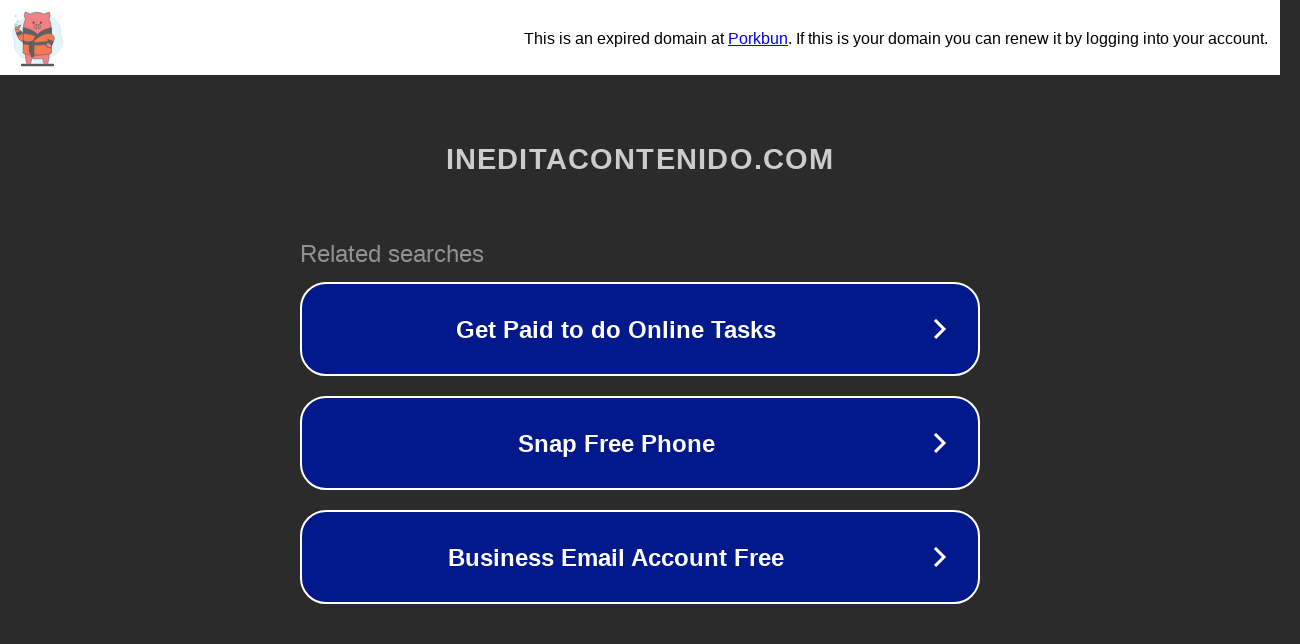

--- FILE ---
content_type: text/html; charset=utf-8
request_url: http://ineditacontenido.com/tag/brazaletes/
body_size: 1082
content:
<!doctype html>
<html data-adblockkey="MFwwDQYJKoZIhvcNAQEBBQADSwAwSAJBANDrp2lz7AOmADaN8tA50LsWcjLFyQFcb/P2Txc58oYOeILb3vBw7J6f4pamkAQVSQuqYsKx3YzdUHCvbVZvFUsCAwEAAQ==_X5EqU2BKgAWvzprfsyTqsuiewx+EyJ41rZb5UCXv9jKPJuTz4TrVfDJLY43xG3JsnJDGHUxD/uUxwSXcf9TqoQ==" lang="en" style="background: #2B2B2B;">
<head>
    <meta charset="utf-8">
    <meta name="viewport" content="width=device-width, initial-scale=1">
    <link rel="icon" href="[data-uri]">
    <link rel="preconnect" href="https://www.google.com" crossorigin>
</head>
<body>
<div id="target" style="opacity: 0"></div>
<script>window.park = "[base64]";</script>
<script src="/bTkOCMCxy.js"></script>
</body>
</html>
